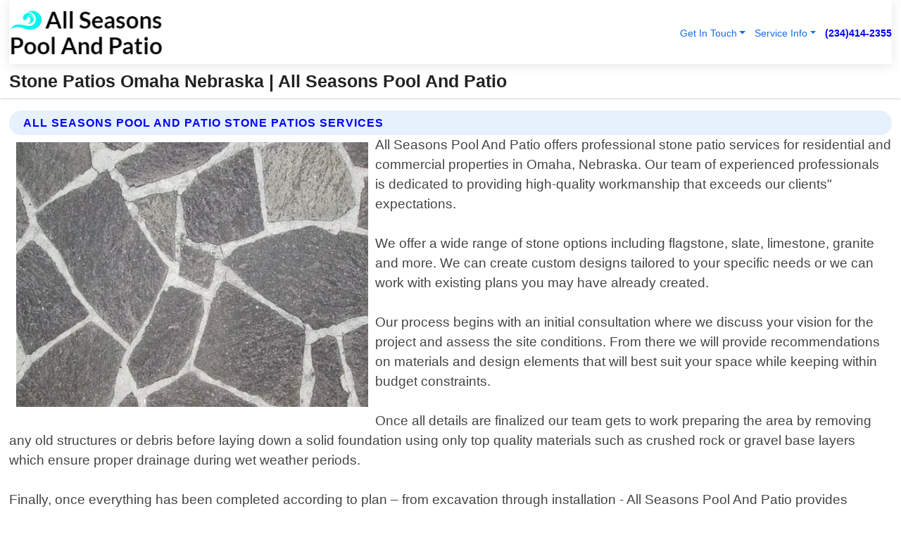

--- FILE ---
content_type: text/html; charset=utf-8
request_url: https://www.allseasonspoolandpatio.com/stone-patios-omaha-nebraska
body_size: 14400
content:

<!DOCTYPE html>
<html lang="en">
<head id="HeaderTag"><link rel="preconnect" href="//www.googletagmanager.com/" /><link rel="preconnect" href="//www.google-analytics.com" /><link rel="preconnect" href="//maps.googleapis.com/" /><link rel="preconnect" href="//maps.gstatic.com/" /><title>
	Stone Patios Omaha Nebraska
</title><meta charset="utf-8" /><meta content="width=device-width, initial-scale=1.0" name="viewport" /><link id="favicon" href="/Content/Images/1431/FAVICON.png" rel="icon" /><link id="faviconapple" href="/assets/img/apple-touch-icon.png" rel="apple-touch-icon" /><link rel="preload" as="script" href="//cdn.jsdelivr.net/npm/bootstrap@5.3.1/dist/js/bootstrap.bundle.min.js" />
<link rel="canonical" href="https://www.allseasonspoolandpatio.com/stone-patios-omaha-nebraska" /><meta name="title" content="Stone Patios Omaha Nebraska " /><meta name="description" content="Stone Patios Omaha Nebraska by All Seasons Pool And Patio, A Professional Pool Building and Remodeling Services" /><meta name="og:title" content="Stone Patios Omaha Nebraska " /><meta name="og:description" content="Stone Patios Omaha Nebraska by All Seasons Pool And Patio, A Professional Pool Building and Remodeling Services" /><meta name="og:site_name" content="https://www.allseasonspoolandpatio.com" /><meta name="og:type" content="website" /><meta name="og:url" content="https://www.allseasonspoolandpatio.com/stone-patios-omaha-nebraska" /><meta name="og:image" content="https://www.allseasonspoolandpatio.com/Content/Images/1431/LOGO.webp" /><meta name="og:image:alt" content="All Seasons Pool And Patio Logo" /><meta name="geo.region" content="US-NE"/><meta name="geo.placename" content="Omaha" /><meta name="geo.position" content="41.1199;-95.9039" /><meta name="ICBM" content="41.1199,-95.9039" /><script type="application/ld+json">{"@context": "https://schema.org","@type": "LocalBusiness","name": "All Seasons Pool And Patio","address": {"@type": "PostalAddress","addressLocality": "Las Vegas","addressRegion": "NV","postalCode": "89178","addressCountry": "US"},"priceRange":"$","image": "https://www.allseasonspoolandpatio.com/content/images/1431/logo.png","email": "support@allseasonspoolandpatio.com","telephone": "+12344142355","url": "https://www.allseasonspoolandpatio.com/omaha-nebraska-services","@id":"https://www.allseasonspoolandpatio.com/omaha-nebraska-services","paymentAccepted": [ "cash","check","credit card", "invoice" ],"openingHours": "Mo-Su 00:00-23:59","openingHoursSpecification": [ {"@type": "OpeningHoursSpecification","dayOfWeek": ["Monday","Tuesday","Wednesday","Thursday","Friday","Saturday","Sunday"],"opens": "00:00","closes": "23:59"} ],"geo": {"@type": "GeoCoordinates","latitude": "36.1753","longitude": "-115.1364"},"hasOfferCatalog": {"@context": "http://schema.org","@type": "OfferCatalog","name": "Pool Building and Remodeling services","@id": "https://www.allseasonspoolandpatio.com/stone-patios-omaha-nebraska","itemListElement":[ { "@type":"OfferCatalog", "name":"All Seasons Pool And Patio Services","itemListElement": []}]},"areaServed":[{ "@type":"City","name":"Omaha Nebraska","@id":"https://www.allseasonspoolandpatio.com/omaha-nebraska-services"}]}</script></head>
<body id="body" style="display:none;font-family: Arial !important; width: 100% !important; height: 100% !important;">
    
    <script src="https://code.jquery.com/jquery-3.7.1.min.js" integrity="sha256-/JqT3SQfawRcv/BIHPThkBvs0OEvtFFmqPF/lYI/Cxo=" crossorigin="anonymous" async></script>
    <link rel="preload" as="style" href="//cdn.jsdelivr.net/npm/bootstrap@5.3.1/dist/css/bootstrap.min.css" onload="this.onload=null;this.rel='stylesheet';" />
    <link rel="preload" as="style" href="/resource/css/master.css" onload="this.onload=null;this.rel='stylesheet';" />

    <form method="post" action="./stone-patios-omaha-nebraska" id="mainForm">
<div class="aspNetHidden">
<input type="hidden" name="__VIEWSTATE" id="__VIEWSTATE" value="8tQ8bTjyFG1W4KtiC+pGUpw8ErVFz90nPC8QAbIxyixKAX5aaKesw+8wZ98SBvhqtQH2hqozPA8kZbkWa8jArWvujI7xE70dArd3RhjY9Ys=" />
</div>

<div class="aspNetHidden">

	<input type="hidden" name="__VIEWSTATEGENERATOR" id="__VIEWSTATEGENERATOR" value="1B59457A" />
	<input type="hidden" name="__EVENTVALIDATION" id="__EVENTVALIDATION" value="YsCRD5QU9UWgCVPa0tCgEptsGFG7oSA2s35D2lxFMBxM0BPCnR1zIQJB0Vh+Y+q7g5BptUOlR3ep3ezH7iHs3/VN8XKkEfzVBJktqF/qIJ2ocGBq9YzjnffXgRY5/37Q4w8BfrxyykGERfXsL3OOZ87DMHaLMytU/wWcUixfEwGUf2Utb6F4eWAQ2RVOddseYLG4u3SJfGmm2yyhKE+wRipmXvob75ZCAmPxGp/1yHAsaPz97YlqU0cPtT3kdUnhA3Kwvf0WQgyFmDDSNCyHV6NoeWIRiTgN49yXp0d5WowWFIEWyfkoaYmAFdJL8mzbORAxqDWtDX7GZymo087JZXsx5E01l9guR200yGWK5NJnd+OvesQx12BR58NTmm4E/jKj/PMwsrYyoaxDq32pxwTJkUufocHsyzqMfPmEv5BpIVRbNvZ/nUY0/TAIusH0gNSCIOJYlTVBoAkzCMTiwrkJ17iZDaS3JGoeheDaR/0djnRM/zFB32ZqJ4j3Ft/3A6RUb91/ny68MLEl9oEwWJGBLn2VW5bPmUBG2cPI/UJ4E4wznMaIl6zvqY41nXB21YZdcK3b+uMUsaWmrCU4tHucN2oQjyw99S4npkRNywzbxQdvF+TWWuzmUlMq3YoxFBJufhPgC/+/RppqzCq1AAi6/YoYYYKHYKvm4TOdrKsaMcfLjyNSOTxBheHV5mrR/tioxpU2JMLfG1vdCV4lQCBMdRziwthQeQY9s1BEgLQ/Y5+eMvZ/eNVMzcsV+cHDmWPgoKpSVCVV7QAwMN/Jdml86jq0e9oIfaFyhgR6/WfJWpuYkUfOyOLv9SzrLxooMq1jyThyOZ39ZEtfQ70AyC6bi70val1KkeZGMf1fqzU1uVG2TDedYd/c+MMJr9A3oP9p/tDGyuW9IK/LTs7/qnW1BowTpHQdAyCglQav5PyOkfzjlID0iis+xkf+L6WLxPh2LdbXGCVUlVU3Qg3H6UMRUAqnyXOdH/tOZljJjWPinjq1lVjUSrhQXI1F8uvCVe/[base64]/iqDhXsP/5y0RnDzWVz9ZaZTf3dBgOETAFHefRc/Xe9VSD71gRxrvQg19S+8RfwElnXXrzDu8HcFgpm+NkE34s2U8ub5gHvOiJCpWZtA+Cc5DvUwViY17CJ4t06KZTf6Rv1UT/n1iUsiqt7k3yX5rb2coTQGhXKgykOmuysdR6wZgoas3H8/[base64]/rLr5ofFc32I8gJAeGHl3bFl8TxsTjzfPFvXfiwnpIJZ10FYQteU2XjJ+qlhscASAtRgF8HXejG1JyX6cBTKjba1Uv+jK8OCa43/hudAoVq4tjc9SP16ATTeUnC+TcX+ypnue2CRJQtkfXLvNFsfPq13fVTyc3H29ID6VHlEG2AA9OBv6RespUgW/xc3pukkbko/FI9jZng1cG7ot5536l3GmfYvKyVcxTMs4u4y/6QngkCIzzQBVP1ZzjerUAAaReEcWm/xRAqRIunxrHHpbT3rNC/mIqNiydaC7sRNcTVYWEjCcYScaG/0QvTo/c1iGb8FQA4qCdcNCYtWKzV9BmjQs/iWK4nwOGVWfKyEKoHqPWlal9lKMxzoa2MT3cKqX8ZPXTQePXTpt2zooqLnxK3p/8v44/IzMQ+OgQHq5UThAw85Gckj4UNfVhuX0xhOZmep9ozr1fC7iklxvrF+QaC+kf6V7+F3nbkX96oNWNPrITOts3hxyPvAWGmHTqd44VCBRJ4IKP/[base64]/hRxsSTn1/U4r/QRAU9OXKeCZIrXBFXns5meevff9kMwGh/hUuFk36aDI1U8OhJRiBxLZC8CUHzCNOeH7OLCIJQoXe6xwwLWL8PZzl36B7ScDw6UnBGnTRftJ8cnVIsHGZS/18OvrE3kC6Qnu3TwNCkE9p4GjvljuPTkeBbzwGHLN3hgfRhnk6jzD2uEdZRGGT7CMfIU/GDTJhSxsFqIihVuQpWaY8ihSolqrjxCbGg4V6R0qSwzZ2PKVOXKGyb4QZA9c2V/nPq/LtJptPnasc2CKUxYH2ftc7bt+5pmYJAfjTB3oPwPXzI2CNF5wYRshz0C40zum74qGpR5pudvZ1hZ4hB0NnEZ00cmv6/QoSCy6VlFoA2MFfNqRLySHFu1FW97gJR5Sj5B16V3fNQv/mROMZUBFWJhjXqAuHLcd1gi7v8WaFonrQBAdH7KeNoqD/bRLFMgeQhKaMsViKXnLuN5k6SbqfEkImAbvyOkyRhv26YBVbqpsM/8lPsnPdKjQOD0hz8U/7MIeehcx1m8AuITukuZEWaMQsk44g4LyXZJz9TwHnB7uyXex5EH/vfsmy+KDzSvlQK3sW42YvZ4FtENcZkWn1F9O+KRITJ4Imqgw" />
</div>
        <div id="ButtonsHidden" style="display:none;">
            <input type="submit" name="ctl00$ContactMessageSend" value="Send Contact Message Hidden" id="ContactMessageSend" />
        </div>
        <input name="ctl00$contact_FirstName" type="hidden" id="contact_FirstName" />
        <input name="ctl00$contact_LastName" type="hidden" id="contact_LastName" />
        <input name="ctl00$contact_EmailAddress" type="hidden" id="contact_EmailAddress" />
        <input name="ctl00$contact_PhoneNumber" type="hidden" id="contact_PhoneNumber" />
        <input name="ctl00$contact_Subject" type="hidden" id="contact_Subject" />
        <input name="ctl00$contact_Message" type="hidden" id="contact_Message" />
        <input name="ctl00$contact_ZipCode" type="hidden" id="contact_ZipCode" />
        <input type="hidden" id="masterJsLoad" name="masterJsLoad" value="" />
        <input name="ctl00$ShowConnectorModal" type="hidden" id="ShowConnectorModal" value="true" />
        <input name="ctl00$UseChatModule" type="hidden" id="UseChatModule" />
        <input name="ctl00$metaId" type="hidden" id="metaId" value="1431" />
        <input name="ctl00$isMobile" type="hidden" id="isMobile" />
        <input name="ctl00$affId" type="hidden" id="affId" />
        <input name="ctl00$referUrl" type="hidden" id="referUrl" />
        <input name="ctl00$businessId" type="hidden" id="businessId" value="10010283" />
        <input name="ctl00$stateId" type="hidden" id="stateId" />
        <input name="ctl00$businessPublicPhone" type="hidden" id="businessPublicPhone" />
        <input type="hidden" id="cacheDate" value="1/30/2026 10:22:19 AM" />
        <input name="ctl00$BusinessIndustryPriceCheckIsAffiliate" type="hidden" id="BusinessIndustryPriceCheckIsAffiliate" value="0" />
        
        <div class="form-group">
            <header id="header" style="padding: 0 !important;"><nav class="navbar navbar-expand-sm bg-white navbar-light"><a class="navbar-brand" href="/home" title="All Seasons Pool And Patio Pool Building And Remodeling Services"><img src="/content/images/1431/logo.webp" class="img-fluid imgmax500" width="500" height="auto" alt="All Seasons Pool And Patio Pool Building And Remodeling Services" style="height: calc(60px + 0.390625vw) !important;width:auto;" title="All Seasons Pool And Patio Logo"></a> <div class="collapse navbar-collapse justify-content-end" id="collapsibleNavbar"> <ul class="navbar-nav"> <li class="nav-item dropdown"> &nbsp; <a class="navlink dropdown-toggle" href="#" role="button" data-bs-toggle="dropdown">Get In Touch</a>&nbsp; <ul class="dropdown-menu"><li><a class="dropdown-item" href="/about" title="About All Seasons Pool And Patio">About Us</a></li><li><a class="dropdown-item" href="/contact" title="Contact All Seasons Pool And Patio">Contact Us</a></li><li><a class="dropdown-item" href="#" onclick="openInstaConnectModal();" title="Instantly Connect With All Seasons Pool And Patio">InstaConnect With Us</span></li><li><a class="dropdown-item" href="/quoterequest" title="Request A Quote From {meta.CompanyName}">Request A Quote</a></li></ul> </li> <li class="nav-item dropdown"> &nbsp;<a class="navlink dropdown-toggle" href="#" role="button" data-bs-toggle="dropdown">Service Info</a>&nbsp; <ul class="dropdown-menu"> <li><a class="dropdown-item" href="/ourservices" title="All Seasons Pool And Patio Services">Services</a></li><li><a class="dropdown-item" href="/serviceareas" title="All Seasons Pool And Patio Service Area">Service Area</a></li></ul> </li></ul> </div><div><button class="navbar-toggler" type="button" data-bs-toggle="collapse" data-bs-target="#collapsibleNavbar" title="show navigation menu"> <span class="navbar-toggler-icon"></span></button>&nbsp;<span class="navlink fontbold" style="color:blue !important;" onclick="openInstaConnectModal();" title="Click to have us call you">(234)414-2355</span></div></nav></header>

            <div id="topNav" class="hdrNav"></div>

            <h1 id="H1Tag" class="h1Main">Stone Patios Omaha Nebraska  | All Seasons Pool And Patio</h1>
            <h2 id="H2Tag" class="h2Main">All Seasons Pool And Patio - Stone Patios in Omaha Nebraska</h2>


            <div id="hero" class="row" style="display: none;">
                

            </div>
            <div id="main" class="row">
                <hr />
                
    <div id="MAINCONTENT_MainContent"><div class="section-title"><h2 class="h2Main">All Seasons Pool And Patio Stone Patios Services </h2></div><picture><source data-srcset="/images/1431/stone-patios-omaha-nebraska.webp" type="image/webp" srcset="data:,1w"/><source data-srcset="/images/1431/stone-patios-omaha-nebraska.jpg" type="image/jpeg" srcset="data:,1w"/><img crossorigin="anonymous" src="/images/1431/stone-patios-omaha-nebraska.webp" class="textWrap img-fluid imgmax500" alt="Stone-Patios--in-Omaha-Nebraska-stone-patios-omaha-nebraska.jpg-image" title="Stone-Patios--in-Omaha-Nebraska-stone-patios-omaha-nebraska.jpg"/></picture><p>All Seasons Pool And Patio offers professional stone patio services for residential and commercial properties in Omaha, Nebraska. Our team of experienced professionals is dedicated to providing high-quality workmanship that exceeds our clients" expectations.<br/><br/>We offer a wide range of stone options including flagstone, slate, limestone, granite and more. We can create custom designs tailored to your specific needs or we can work with existing plans you may have already created.<br/><br/>Our process begins with an initial consultation where we discuss your vision for the project and assess the site conditions. From there we will provide recommendations on materials and design elements that will best suit your space while keeping within budget constraints.<br/><br/>Once all details are finalized our team gets to work preparing the area by removing any old structures or debris before laying down a solid foundation using only top quality materials such as crushed rock or gravel base layers which ensure proper drainage during wet weather periods.<br/><br/>Finally, once everything has been completed according to plan – from excavation through installation - All Seasons Pool And Patio provides ongoing maintenance support so you can enjoy your new outdoor living space year-round without worry about upkeep issues arising unexpectedly!<br/><br/>Contact us today if you"re interested in learning more about how All Seasons Pool And Patio"s local professional stone patios services could benefit you!</p><hr/> <section class="services"><div class="section-title"><h2 class="h2Main">Omaha Nebraska Services Offered</h2></div><h4><a href="/omaha-nebraska-services" title="Omaha Nebraska Services" class="cursorpoint106eea">Omaha Nebraska Map</a></h4><div class="fullsize100 google-maps noborder"><iframe src="https://www.google.com/maps/embed/v1/place?key=AIzaSyBB-FjihcGfH9ozfyk7l0_OqFAZkXKyBik&q=Omaha Nebraska" width="600" height="450" allowfullscreen loading="lazy" referrerpolicy="no-referrer-when-downgrade" title="Omaha Nebraska Map"></iframe></div> View Our Full List of <a href="/Omaha-Nebraska-Services" title="Omaha Nebraska Services">Omaha Nebraska Services</a> </section></div>

            </div>
            <footer id="footer"><hr/><div class='footer-newsletter'> <div class='row justify-content-center'> <div class='col-lg-6'> <h4>Have A Question or Need More Information?</h4> <div class='nonmob'> <div class='displaynone'><p>Enter your phone number and we'll call you right now!</p><input type='text' name='CTCPhone' id='CTCPhone' class='form-control'/></div> <button type='button' class='btn btn-primary' onclick='openInstaConnectModal();'>Contact Us Now</button> </div><div class='mob'><a class='btn-buy mob' href='tel://+1(234)414-2355' title='Click to Call All Seasons Pool And Patio'>Call Or Text Us Now (234)414-2355</a></div></div> </div> </div> <hr/> <div class='footer-top'> <div class='row'><div class='col-lg-12 col-md-12 footer-contact'><h3>All Seasons Pool And Patio</h3><div class='sizesmall'> <p style='color:black;'><strong>Address:</strong>Las Vegas NV 89178<br/><strong>Phone:</strong>+12344142355<br/><strong>Email:</strong>support@allseasonspoolandpatio.com<br/></p> </div> </div> <div class='row'> <div class='col-lg-12 col-md-12 footer-links'> <h4>Useful Links</h4><div class='row'><div class='col-md-3'><a href='/home' class='sizelarge' title='All Seasons Pool And Patio Home Page'>Home</a>&nbsp;&nbsp;&nbsp; </div><div class='col-md-3'><a href='/about' class='sizelarge' title='All Seasons Pool And Patio About Page'>About Us</a>&nbsp;&nbsp;&nbsp; </div><div class='col-md-3'><a href='/contact' class='sizelarge' title='All Seasons Pool And Patio Contact Us Page'>Contact Us</a>&nbsp;&nbsp;&nbsp;</div><div class='col-md-3'><a href='/ourservices' class='sizelarge' title='All Seasons Pool And Patio Services'>Services</a>&nbsp;</div></div><div class='row'><div class='col-md-3'><a href='/serviceareas' class='sizelarge' title='All Seasons Pool And Patio Service Area'>Service Area</a>&nbsp;&nbsp;&nbsp; </div><div class='col-md-3'><a href='/termsofservice' class='sizelarge' title='All Seasons Pool And Patio Terms of Service'>Terms of Service</a>&nbsp;&nbsp;&nbsp; </div><div class='col-md-3'><a href='/privacypolicy' class='sizelarge' title='All Seasons Pool And Patio Privacy Policy'>Privacy Policy</a>&nbsp;&nbsp;&nbsp; </div><div class='col-md-3'><a href='/quoterequest' class='sizelarge' title='All Seasons Pool And Patio Quote Request'>Quote Request</a>&nbsp;&nbsp;&nbsp; </div></div></div></div> </div> </div><hr/> <div class='py-4'><div class='sizesmalldarkgrey'>This site serves as a free service to assist homeowners in connecting with local service contractors. All contractors are independent, and this site does not warrant or guarantee any work performed. It is the responsibility of the homeowner to verify that the hired contractor furnishes the necessary license and insurance required for the work being performed. All persons depicted in a photo or video are actors or models and not contractors listed on this site.</div><hr/><div class='copyright'>&copy; Copyright 2018-2026 <strong><span>All Seasons Pool And Patio</span></strong>. All Rights Reserved</div> </div></footer>
        </div>
        <div class="modal fade industryPriceCheck" tabindex="1" style="z-index: 1450" role="dialog" aria-labelledby="industryPriceCheckHeader" aria-hidden="true">
            <div class="modal-dialog modal-lg centermodal">
                <div class="modal-content">
                    <div class="modal-header">
                        <div class="row">
                            <div class="col-md-12">
                                <h5 class="modal-title mt-0" id="industryPriceCheckHeader">Check Live/Current Prices By Industry & Zip Code</h5>
                            </div>
                        </div>
                        <button type="button" id="industryPriceCheckClose" class="close" data-bs-dismiss="modal" aria-hidden="true">×</button>
                    </div>
                    
                    <div class="modal-body" id="industryPriceCheckBody">
                        <div class="row">
                            <div class="col-md-6">
                                <label for="BusinessIndustryPriceCheck" class="control-label">Business Industry</label><br />
                                <select name="ctl00$BusinessIndustryPriceCheck" id="BusinessIndustryPriceCheck" tabindex="2" class="form-control">
	<option selected="selected" value="211">ACA Obamacare Insurance </option>
	<option value="194">Additional Dwelling Units</option>
	<option value="169">Air Conditioning</option>
	<option value="183">Air Duct Cleaning</option>
	<option value="37">Appliance Repair</option>
	<option value="203">Asbestos</option>
	<option value="164">Auto Body Shop</option>
	<option value="134">Auto Detailing</option>
	<option value="165">Auto Glass</option>
	<option value="207">Auto Insurance</option>
	<option value="166">Auto Repair</option>
	<option value="216">Bankruptcy Attorney</option>
	<option value="170">Bathroom Remodeling</option>
	<option value="170">Bathroom Remodeling</option>
	<option value="184">Biohazard Cleanup</option>
	<option value="137">Boat Rental</option>
	<option value="201">Cabinets</option>
	<option value="215">Car Accident Attorney</option>
	<option value="181">Carpet and Rug Dealers</option>
	<option value="43">Carpet Cleaning</option>
	<option value="171">Chimney Cleaning and Repair</option>
	<option value="232">Chiropractor</option>
	<option value="126">Commercial Cleaning</option>
	<option value="185">Commercial Remodeling</option>
	<option value="198">Computer Repair</option>
	<option value="172">Concrete</option>
	<option value="172">Concrete</option>
	<option value="172">Concrete</option>
	<option value="172">Concrete</option>
	<option value="199">Copier Repair</option>
	<option value="186">Covid Cleaning</option>
	<option value="240">Credit Repair</option>
	<option value="218">Criminal Attorney</option>
	<option value="241">Debt Relief</option>
	<option value="200">Decks</option>
	<option value="233">Dentist</option>
	<option value="234">Dermatologists</option>
	<option value="219">Divorce Attorney</option>
	<option value="195">Door Installation</option>
	<option value="236">Drug &amp; Alcohol Addiction Treatment</option>
	<option value="220">DUI Attorney</option>
	<option value="192">Dumpster Rental</option>
	<option value="74">Electrician</option>
	<option value="221">Employment Attorney</option>
	<option value="222">Family Attorney</option>
	<option value="173">Fencing</option>
	<option value="209">Final Expense Insurance</option>
	<option value="197">Fire Damage</option>
	<option value="243">Flight Booking</option>
	<option value="174">Flooring</option>
	<option value="244">Florists</option>
	<option value="223">Foreclosure Attorney</option>
	<option value="202">Foundations</option>
	<option value="132">Garage Door</option>
	<option value="155">Gutter Repair and Replacement</option>
	<option value="66">Handyman</option>
	<option value="210">Health Insurance</option>
	<option value="239">Hearing Aids</option>
	<option value="177">Heating</option>
	<option value="69">Heating and Air Conditioning</option>
	<option value="139">Home and Commercial Security</option>
	<option value="196">Home Internet</option>
	<option value="70">Home Remodeling</option>
	<option value="70">Home Remodeling</option>
	<option value="70">Home Remodeling</option>
	<option value="212">Homeowners Insurance</option>
	<option value="245">Hotels</option>
	<option value="224">Immigration Attorney</option>
	<option value="204">Insulation</option>
	<option value="31">Interior and Exterior Painting</option>
	<option value="242">IRS Tax Debt</option>
	<option value="67">Junk Removal</option>
	<option value="175">Kitchen Remodeling</option>
	<option value="163">Landscaping</option>
	<option value="63">Lawn Care</option>
	<option value="208">Life Insurance</option>
	<option value="246">Limo Services</option>
	<option value="247">Local Moving</option>
	<option value="81">Locksmith</option>
	<option value="248">Long Distance Moving</option>
	<option value="205">Masonry</option>
	<option value="82">Massage</option>
	<option value="225">Medical Malpractice Attorney</option>
	<option value="213">Medicare Supplemental Insurance</option>
	<option value="230">Mesothelioma Attorney</option>
	<option value="176">Mold Removal</option>
	<option value="182">Mold Testing</option>
	<option value="250">Mortgage Loan</option>
	<option value="249">Mortgage Loan Refinance</option>
	<option value="89">Moving</option>
	<option value="187">Paving</option>
	<option value="217">Personal Injury Attorney</option>
	<option value="93">Pest Control</option>
	<option value="214">Pet Insurance</option>
	<option value="235">Physical Therapists</option>
	<option value="133">Plumbing</option>
	<option value="237">Podiatrists</option>
	<option value="108">Pool Building and Remodeling</option>
	<option value="162">Pool Maintenance</option>
	<option value="193">Portable Toilets</option>
	<option value="161">Pressure Washing</option>
	<option value="72">Residential Cleaning</option>
	<option value="136">Roofing</option>
	<option value="188">Satellite TV</option>
	<option value="156">Security Equipment Installation</option>
	<option value="189">Self Storage</option>
	<option value="179">Siding</option>
	<option value="226">Social Security Disability Attorney</option>
	<option value="158">Solar Installation</option>
	<option value="167">Towing Service</option>
	<option value="227">Traffic Attorney</option>
	<option value="168">Tree Service</option>
	<option value="190">TV Repair</option>
	<option value="238">Veterinarians</option>
	<option value="206">Walk-In Tubs</option>
	<option value="135">Water Damage</option>
	<option value="191">Waterproofing</option>
	<option value="178">Wildlife Control</option>
	<option value="178">Wildlife Control</option>
	<option value="228">Wills &amp; Estate Planning Attorney</option>
	<option value="117">Window Cleaning</option>
	<option value="154">Windows and Doors</option>
	<option value="229">Workers Compensation Attorney</option>
	<option value="231">Wrongful Death Attorney</option>

</select>
                            </div>
                            <div class="col-md-6">
                                <label for="BusinessIndustryPriceCheckZipCode" class="control-label">Zip Code</label>
                                <input name="ctl00$BusinessIndustryPriceCheckZipCode" type="text" id="BusinessIndustryPriceCheckZipCode" tabindex="1" title="Please enter the customer 5 digit zip code." class="form-control" Placeholder="Required - Zip Code" />
                            </div>
                        </div>
                        <div class="row">
                            <div class="col-md-6">
                                <label for="BusinessIndustryPriceCheckButton" class="control-label">&nbsp; </label><br />

                                <input type="submit" name="ctl00$BusinessIndustryPriceCheckButton" value="Check Current Bid" onclick="return $(&#39;#BusinessIndustryPriceCheck&#39;).val().length>0 &amp;&amp; $(&#39;#BusinessIndustryPriceCheckZipCode&#39;).val().length>0;" id="BusinessIndustryPriceCheckButton" class="btn btn-success" />
                            </div>
                        </div>
                        <div class="row">
                            <div id="BusinessIndustryPriceCheckResult" class="col-md-12"></div>
                            <button type="button" id="industryPriceCheckOpen" class="btn btn-primary waves-effect waves-light" data-bs-toggle="modal" data-bs-target=".industryPriceCheck" style="display: none;">interact popup</button>

                        </div>
                    </div>
                </div>
            </div>
        </div>
        <div class="modal fade instaConnect" tabindex="100" style="z-index: 1450" role="dialog" aria-labelledby="instaConnectHeader" aria-hidden="true">
            <div class="modal-dialog modal-lg centermodal">
                <div class="modal-content">
                    <div class="modal-header">
                        <div class="row">
                            <div class="col-md-6">
                                <img id="ConnectorLogo" class="width100heightauto" src="/Content/Images/1431/LOGO.webp" alt="All Seasons Pool And Patio" />
                            </div>
                        </div>
                        <button type="button" id="instaConnectClose" class="close" data-bs-dismiss="modal" aria-hidden="true">×</button>
                    </div>
                    <div class="modal-body" id="instaConnectBody">
                        <h5 id="instaConnectHeader" class="modal-title mt-0">Have Pool Building and Remodeling Questions or Need A Quote?  Let Us Call You Now!</h5>
                        <div style="font-size: small; font-weight: bold; font-style: italic; color: red;">For Fastest Service, Simply Text Your 5 Digit Zip Code To (234)414-2355 - We Will Call You Immediately To Discuss</div>

                        <hr />
                        <div id="ConnectorCallPanel">
                            <h6>Enter Your Zip Code and Phone Number Below and We'll Call You Immediately</h6>
                            <div class="row">
                                <div class="col-md-6">
                                    <label for="ConnectorPhoneNumber" id="ConnectorPhoneNumberLbl">Phone Number</label>
                                    <input name="ctl00$ConnectorPhoneNumber" type="text" maxlength="10" id="ConnectorPhoneNumber" class="form-control" placeholder="Your Phone number" />
                                </div>
                                <div class="col-md-6">
                                    <label for="ConnectorPostalCode" id="ConnectorPostalCodeLbl">Zip Code</label>
                                    <input name="ctl00$ConnectorPostalCode" type="text" maxlength="5" id="ConnectorPostalCode" class="form-control" placeholder="Your 5 Digit Zip Code" onkeyup="PostalCodeLookupConnector();" OnChange="PostalCodeLookupConnector();" />
                                </div>
                            </div>
                            <div class="row">
                                <div class="col-md-6">
                                    <label for="ConnectorCity" id="ConnectorCityLbl">City</label>
                                    <input name="ctl00$ConnectorCity" type="text" readonly="readonly" id="ConnectorCity" class="form-control" placeholder="Your Auto-Populated City Here" />
                                </div>
                                <div class="col-md-6">
                                    <label for="ConnectorState" id="ConnectorStateLbl">State</label>
                                    <input name="ctl00$ConnectorState" type="text" readonly="readonly" id="ConnectorState" class="form-control" placeholder="Your Auto-Populated State here" />
                                </div>
                            </div>
                            <hr />
                            <div class="row">
                                <div class="col-12" style="font-size:small;font-style:italic;">
                                    By entering your phone number, you consent to receive automated marketing calls and text messages from <b>All Seasons Pool And Patio</b> at the number provided. Consent is not a condition of purchase. Message and data rates may apply. Reply STOP to opt-out at any time
                                </div>

                            </div>
                            <hr />
                            <div class="row">
                                <div class="col-md-12">
                                    <input type="submit" name="ctl00$ConnectorCallButton" value="Call Me Now" onclick="return verifyConnector();" id="ConnectorCallButton" class="btn btn-success" />&nbsp;
                                 <button type="button" id="ConnectorCallCancelButton" onclick="$('#instaConnectClose').click(); return false;" class="btn btn-danger">No Thanks</button>
                                </div>
                            </div>
                        </div>

                    </div>
                </div>
            </div>
        </div>
    </form>
    <div style="display: none;">
        <button type="button" id="instaConnectOpen" class="btn btn-primary waves-effect waves-light" data-bs-toggle="modal" data-bs-target=".instaConnect">instaConnect popup</button>
        <button type="button" class="btn btn-primary" data-bs-toggle="modal" data-bs-target=".connector" id="connectorLaunch">Launch call me modal</button>
    </div>
    

    <!-- Comm100 or fallback chat -->
    <div id="comm100">
    <div id="comm100-button-3b62ccb7-ce40-4842-b007-83a4c0b77727"></div>
    </div>


    
    <button type="button" id="alerterOpen" class="btn btn-primary waves-effect waves-light" data-bs-toggle="modal" data-bs-target=".alerter" style="display: none;">alerter popup</button>
    <div class="modal fade alerter" tabindex="-1" role="dialog" aria-labelledby="alerterHeader" aria-hidden="true">
        <div class="modal-dialog modal-lg">
            <div class="modal-content">
                <div class="modal-header">
                    <h5 class="modal-title mt-0" id="alerterHeader">header text here</h5>
                    <button type="button" class="close" data-bs-dismiss="modal" aria-hidden="true">×</button>
                </div>
                <div class="modal-body" id="alerterBody">
                </div>
            </div>
        </div>
    </div>
    <button type="button" class="btn btn-primary" data-bs-toggle="modal" data-bs-target=".interact" id="interactLaunch" style="display: none;">Launch call me modal</button>
    <div class="modal fade interact" tabindex="1" style="z-index: 1450" role="dialog" aria-labelledby="interactHeader" aria-hidden="true">
        <div class="modal-dialog modal-lg centermodal">
            <div class="modal-content">
                <div class="modal-header">
                    <div class="row">
                        <div class="col-md-6">
                            <img id="InteractLogo" class="width100heightauto" src="/Content/Images/1431/LOGO.webp" alt="All Seasons Pool And Patio" />
                        </div>
                    </div>
                    <button type="button" id="interactClose" class="close" data-bs-dismiss="modal" aria-hidden="true">×</button>
                    <button type="button" id="interactOpen" class="btn btn-primary waves-effect waves-light" data-bs-toggle="modal" data-bs-target=".interact" style="display: none;">interact popup</button>
                </div>
                <div class="modal-body" id="interactBody">
                    <h5 class="modal-title mt-0" id="interactHeader">Do You Have a Question For Us?  We would love to hear from you!</h5>
                    <div style="font-size: small; font-weight: bold; font-style: italic; color: red;">For Fastest Service, Simply Text Us Your 5 Digit Zip Code to (234)414-2355 And We Will Call You Immediately</div>
                    <br />
                    <br />
                    <div>
                        <span onclick="$('#InteractTextPanel').hide();$('#InteractCallPanel').show();" class="btn btn-primary">Speak With Us</span>&nbsp;&nbsp;
                <span onclick="$('#InteractCallPanel').hide();$('#InteractTextPanel').show();" class="btn btn-primary">Message Us</span>
                    </div>
                    <hr />
                    <div id="InteractCallPanel" style="display: none">
                        <h6>Enter Your Contact Info Below and We'll Call You Right Now</h6>
                        <input type="text" id="UserNameCall" placeholder="Your Name" class="form-control" /><br />
                        <input type="text" id="UserPhoneNumberCall" placeholder="Your Phone Number" class="form-control" /><br />
                        <input type="text" id="UserPostalCodeCall" placeholder="Your Postal Code" class="form-control" /><br />
                        <input type="text" id="UserEmailCall" placeholder="Your Email Address (Optional)" class="form-control" /><br />
                        <input type="checkbox" id="chkPermission2" style="font-size: x-large;" />&nbsp;I agree to receive automated call(s) or text(s) at this number using an automatic phone dialing system by, or on behalf of the business, with the sole purpose of connecting me to a phone representative or company voice mail system.  I understand I do not have to consent in order to purchase any products or services.  Carrier charges may apply.<br />
                        <br />
                        <span onclick="UserCall();" class="btn btn-success">Call Me Now</span>
                    </div>
                    <div id="InteractTextPanel" style="display: none">
                        <h6>Please Enter Your Contact Info Below and We'll Receive Your Message Right Now</h6>
                        <input type="text" id="UserNameText" placeholder="Your Name" class="form-control" /><br />
                        <input type="text" id="UserPhoneNumberText" placeholder="Your Phone Number" class="form-control" /><br />
                        <input type="text" id="UserPostalCodeText" placeholder="Your Postal Code" class="form-control" /><br />
                        <input type="text" id="UserEmailText" placeholder="Your Email Address (Optional)" class="form-control" /><br />
                        <textarea id="UserTextMessage" placeholder="Your Message Here" rows="2" class="form-control"></textarea><br />
                        <input type="checkbox" id="chkPermission" style="font-size: x-large;" />&nbsp;I agree to receive automated call(s) or text(s) at this number using an automatic phone dialing system by, or on behalf of the business, with the sole purpose of connecting me to a phone representative or company voice mail system.  I understand I do not have to consent in order to purchase any products or services.  Carrier charges may apply.<br />
                        <br />
                        <span onclick="UserText();" class="btn btn-success">Submit Message</span>
                    </div>
                </div>
            </div>
        </div>

    </div>
    
    
       
    

    <style>
        #hero {
            background: url('/assets/img/hero-bg.webp'), url('/assets/img/hero-bg.jpg');
        }
    </style>
     <script src="/resource/js/master.min.js" onload="this.onload==null;masterJsLoaded();" async></script>

    <script>
        function loaded() {
            try {
                if (window.jQuery && document.getElementById('masterJsLoad').value === 'y') {
                    //
                    $.getScript("//cdn.jsdelivr.net/npm/bootstrap@5.3.1/dist/js/bootstrap.bundle.min.js")

                        .done(function (script, textStatus) {
                             
                            // Script loaded successfully
                            console.log("Script loaded:", textStatus);
                            // You can now use the functions and variables defined in the loaded script
                        })
                        .fail(function (jqxhr, settings, exception) {
                            alert('failed');
                            // Handle the error if the script fails to load
                            console.error("Error loading script:", exception);
                        });

                    deferredTasks();
                    $("#body").show();
                }
                else {
                    setTimeout(loaded, 10);
                }
            }
            catch (ex) {
                alert('loaded-->' + ex);
            }
        }
        function masterJsLoaded() {
            try {
                document.getElementById('masterJsLoad').value = 'y';
                loaded();
            }
            catch (ex) {
                alert('masterJsLoaded-->' + ex);
            }
        }


    </script> 

    
    
    <link href="/assets/css/datatables.net.css" rel="stylesheet" type="text/css" />
    <script src="https://cdn.datatables.net/1.12.1/js/jquery.dataTables.min.js" onload="this.onload==null; dataTableInitializeMaster('industryCoverageDt', true);"></script>
     
</body>
</html>
